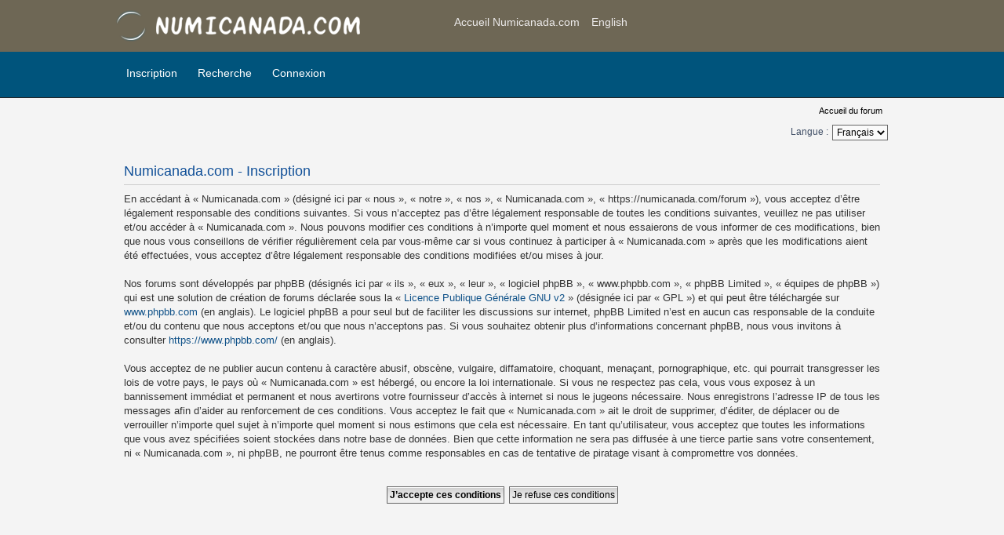

--- FILE ---
content_type: text/html; charset=UTF-8
request_url: https://numicanada.com/forum/ucp.php?mode=register&sid=4b9493a98f27b46efe09ba3d784bab5d
body_size: 5741
content:
<!DOCTYPE html>
<html dir="ltr" lang="fr">
<head>
<!-- Google tag (gtag.js) -->
<script async src="https://www.googletagmanager.com/gtag/js?id=G-Z57JD9GGDX"></script>
<script>
  window.dataLayer = window.dataLayer || [];
  function gtag(){dataLayer.push(arguments);}
  gtag('js', new Date());

  gtag('config', 'G-Z57JD9GGDX');
</script>

<!-- Google Tag Manager -->
<script>(function(w,d,s,l,i){w[l]=w[l]||[];w[l].push({'gtm.start':
new Date().getTime(),event:'gtm.js'});var f=d.getElementsByTagName(s)[0],
j=d.createElement(s),dl=l!='dataLayer'?'&l='+l:'';j.async=true;j.src=
'https://www.googletagmanager.com/gtm.js?id='+i+dl;f.parentNode.insertBefore(j,f);
})(window,document,'script','dataLayer','GTM-N4DR76Z');</script>
<!-- End Google Tag Manager -->
	
<meta charset="utf-8" />
<meta http-equiv="X-UA-Compatible" content="IE=edge">
<meta name="viewport" content="width=device-width, initial-scale=1" />
<meta name="theme-color" content="#6e6755" />

<title>Numicanada.com - Panneau de contrôle de l’utilisateur - Inscription</title>



<!--
	phpBB style name: prosilver
	Based on style:   prosilver (this is the default phpBB3 style)
	Original author:  Tom Beddard ( http://www.subBlue.com/ )
	Modified by:
-->

<link href="./styles/numicanada/theme/stylesheet.css?assets_version=119" rel="stylesheet">
<link href="./styles/numicanada/theme/fr/stylesheet.css?assets_version=119" rel="stylesheet">
<link href="./styles/numicanada/theme/responsive.css?assets_version=119" rel="stylesheet" media="all and (max-width: 700px)">



<!--[if lte IE 9]>
	<link href="./styles/numicanada/theme/tweaks.css?assets_version=119" rel="stylesheet">
<![endif]-->





</head>
<body id="phpbb" class="nojs notouch section-ucp ltr ">
<!-- Google Tag Manager (noscript) -->
<noscript><iframe src="https://www.googletagmanager.com/ns.html?id=GTM-N4DR76Z"
height="0" width="0" style="display:none;visibility:hidden"></iframe></noscript>
<!-- End Google Tag Manager (noscript) -->


<div id="header">
	
	<div class="mobile_only">
	<script async src="//pagead2.googlesyndication.com/pagead/js/adsbygoogle.js"></script>
<!-- TopMobile -->
<ins class="adsbygoogle"
     style="display:inline-block;width:320px;height:50px"
     data-ad-client="ca-pub-6950445882543350"
     data-ad-slot="5015111088"></ins>
<script>
(adsbygoogle = window.adsbygoogle || []).push({});
</script>
		</div>

	
	
    <div id="header_content">
		<div class="desktop_only" style="float:right;margin-top:10px;">
<script async src="//pagead2.googlesyndication.com/pagead/js/adsbygoogle.js"></script>
<!-- TopMobile -->
<ins class="adsbygoogle"
     style="display:inline-block;width:320px;height:50px"
     data-ad-client="ca-pub-6950445882543350"
     data-ad-slot="5015111088"></ins>
<script>
(adsbygoogle = window.adsbygoogle || []).push({});
</script>
			</div>
        <div id="logo">
            <a href="./index.php?sid=cfdb1ae8d7c629dd2a4c848759a54063" title="Numicanada.com - La r&eacute;f&eacute;rence en mati&egrave;re de monnaie canadienne"><img src="https://www.numicanada.com/medias/logo.png" alt="Numicanada.com - La r&eacute;f&eacute;rence en matiÃ¨re de monnaie canadienne" /></a>
        </div>
        <div id="utils">
            <a href="https://www.numicanada.com/index.php" title="Accueil Numicanada.com">Accueil Numicanada.com</a>
            <a href="https://www.coinsandcanada.com/forum/">English</a>
        </div>
			
		
        <div class="clear"></div>
    </div>
</div>

<div id="menu">
	<div id="menu_content">
		<ul id="menudesktop">
        	            <!--<li class="connexion">
                <form method="post" action="./ucp.php?mode=login&amp;sid=cfdb1ae8d7c629dd2a4c848759a54063">
                    <span class="genmed">Nom d’utilisateur:</span> <input class="post" type="text" name="username" size="10" />&nbsp; <span class="genmed">Mot de passe:</span> <input class="post" type="password" name="password" size="10" />
                     <input type="checkbox" class="radio" name="autologin" /> <span class="gensmall">Se souvenir de moi</span> &nbsp; <input type="submit" class="btnmain" name="login" value="Connexion" />
                    
                    <input type="hidden" name="creation_time" value="1764686624" />
<input type="hidden" name="form_token" value="5add6d14315beabc9cc40d6c6fe67ce83e80f2b1" />

                </form>
                
            </li>-->
                        
                        <li>
                	
                        <a href="./ucp.php?mode=register&amp;sid=cfdb1ae8d7c629dd2a4c848759a54063">Inscription</a>
                            </li>
                       
            
			
                            <li id="search_non_mobile">
                    <a href="#">Recherche</a>
                    <ul>
                                        <li><a href="./search.php?search_id=active_topics&amp;sid=cfdb1ae8d7c629dd2a4c848759a54063">Sujets actifs</a></li>
                    <li><a href="./search.php?search_id=unanswered&amp;sid=cfdb1ae8d7c629dd2a4c848759a54063">Messages sans réponse</a></li>
                                        </ul>
                </li>
                        
            				                			            
                        
                        
                        	<li><a href="./ucp.php?mode=login&amp;sid=cfdb1ae8d7c629dd2a4c848759a54063">Connexion</a></li>
                        
                    
                        
		</ul>
        <a class="mobile-menu" id="open-menu">&#8801; <span>MENU</span></a>
        
		<script><!--
        var menu = document.getElementById('menudesktop');
		var search_non_mobile = document.getElementById('search_non_mobile');
        document.getElementById('open-menu').onclick = function() {
            if( menu.style.display=="none" || menu.style.display=="") {
            	menu.style.display="block";
				search_non_mobile.style.display="none";
			} else {
				menu.style.display="none";
				search_non_mobile.style.display="block";
			}
        }
        --></script>
	</div>
</div>


<div id="wrap">
	<a id="top" class="anchor" accesskey="t"></a>
	<div id="page-header">
		<div class="headerbar" role="banner">
					<div class="inner">

			<div id="site-description">
				<a id="logo" class="logo" href="./index.php?sid=cfdb1ae8d7c629dd2a4c848759a54063" title="Accueil du forum"><span class="imageset site_logo"></span></a>
				<h1>Numicanada.com</h1>
				<p>Numicanada.com - Pièces de monnaie canadienne, erreurs et variétés, billets de banque, évaluation, ventes achats et échanges, etc.</p>
				<p class="skiplink"><a href="#start_here">Accéder au contenu</a></p>
			</div>

									<div id="search-box" class="search-box search-header" role="search">
				<form action="./search.php?sid=cfdb1ae8d7c629dd2a4c848759a54063" method="get" id="search">
				<fieldset>
					<input name="keywords" id="keywords" type="search" maxlength="128" title="Rechercher par mots-clés" class="inputbox search tiny" size="20" value="" placeholder="Rechercher…" />
					<button class="button icon-button search-icon" type="submit" title="Rechercher">Rechercher</button>
					<a href="./search.php?sid=cfdb1ae8d7c629dd2a4c848759a54063" class="button icon-button search-adv-icon" title="Recherche avancée">Recherche avancée</a>
					<input type="hidden" name="sid" value="cfdb1ae8d7c629dd2a4c848759a54063" />

				</fieldset>
				</form>
			</div>
			
			</div>
					</div>
				<div class="navbar" role="navigation">
	<div class="inner">

	<ul id="nav-main" class="linklist bulletin" role="menubar">

		<li id="quick-links" class="small-icon responsive-menu dropdown-container" data-skip-responsive="true">
			<a href="#" class="responsive-menu-link dropdown-trigger">Raccourcis</a>
			<div class="dropdown hidden">
				<div class="pointer"><div class="pointer-inner"></div></div>
				<ul class="dropdown-contents" role="menu">
					
											<li class="separator"></li>
																								<li class="small-icon icon-search-unanswered"><a href="./search.php?search_id=unanswered&amp;sid=cfdb1ae8d7c629dd2a4c848759a54063" role="menuitem">Messages sans réponse</a></li>
						<li class="small-icon icon-search-active"><a href="./search.php?search_id=active_topics&amp;sid=cfdb1ae8d7c629dd2a4c848759a54063" role="menuitem">Sujets actifs</a></li>
						<li class="separator"></li>
						<li class="small-icon icon-search"><a href="./search.php?sid=cfdb1ae8d7c629dd2a4c848759a54063" role="menuitem">Rechercher</a></li>
					
											<li class="separator"></li>
												<li class="small-icon icon-team"><a href="./memberlist.php?mode=team&amp;sid=cfdb1ae8d7c629dd2a4c848759a54063" role="menuitem">L’équipe</a></li>										<li class="separator"></li>

									</ul>
			</div>
		</li>

				<li class="small-icon icon-faq" data-skip-responsive="true"><a href="./faq.php?sid=cfdb1ae8d7c629dd2a4c848759a54063" rel="help" title="Foire aux questions" role="menuitem">FAQ</a></li>
						
			<li class="small-icon icon-logout rightside"  data-skip-responsive="true"><a href="./ucp.php?mode=login&amp;sid=cfdb1ae8d7c629dd2a4c848759a54063" title="Connexion" accesskey="x" role="menuitem">Connexion</a></li>
						</ul>

	<ul id="nav-breadcrumbs" class="linklist navlinks" role="menubar">
						<li class="small-icon icon-home breadcrumbs">
									<span class="crumb" itemtype="http://data-vocabulary.org/Breadcrumb" itemscope=""><a href="./index.php?sid=cfdb1ae8d7c629dd2a4c848759a54063" accesskey="h" data-navbar-reference="index" itemprop="url"><span itemprop="title">Accueil du forum</span></a></span>
								</li>
		
					<li class="rightside responsive-search" style="display: none;"><a href="./search.php?sid=cfdb1ae8d7c629dd2a4c848759a54063" title="Accéder aux réglages avancés de la recherche" role="menuitem">Rechercher</a></li>
			</ul>

	</div>
</div>
	</div>

	
	<a id="start_here" class="anchor"></a>
	<div id="page-body" role="main">
		
		

<script type="text/javascript">
// <![CDATA[
	/**
	* Change language
	*/
	function change_language(lang_iso)
	{
		document.cookie = 'phpbb3_numi_lang=' + lang_iso + '; path=/';
		document.forms['register'].change_lang.value = lang_iso;
		document.forms['register'].submit();
	}

// ]]>
</script>

	<form method="post" action="./ucp.php?mode=register&amp;sid=cfdb1ae8d7c629dd2a4c848759a54063" id="register">
		<p class="rightside">
			<label for="lang">Langue :</label><select name="lang" id="lang" onchange="change_language(this.value); return false;" title="Langue"><option value="fr" selected="selected">Français</option><option value="fr" selected="selected">Français</option></select>
			<input type="hidden" name="change_lang" value="" />

		</p>
	</form>

	<div class="clear"></div>


	<form method="post" action="./ucp.php?mode=register&amp;sid=cfdb1ae8d7c629dd2a4c848759a54063" id="agreement">

	<div class="panel">
		<div class="inner">
		<div class="content">
			<h2 class="sitename-title">Numicanada.com - Inscription</h2>
						<p>En accédant à « Numicanada.com » (désigné ici par « nous », « notre », « nos », « Numicanada.com », « https://numicanada.com/forum »), vous acceptez d’être légalement responsable des conditions suivantes. Si vous n’acceptez pas d’être légalement responsable de toutes les conditions suivantes, veuillez ne pas utiliser et/ou accéder à « Numicanada.com ». Nous pouvons modifier ces conditions à n’importe quel moment et nous essaierons de vous informer de ces modifications, bien que nous vous conseillons de vérifier régulièrement cela par vous-même car si vous continuez à participer à « Numicanada.com » après que les modifications aient été effectuées, vous acceptez d’être légalement responsable des conditions modifiées et/ou mises à jour.<br />
	<br />
	Nos forums sont développés par phpBB (désignés ici par « ils », « eux », « leur », « logiciel phpBB », « www.phpbb.com », « phpBB Limited », « équipes de phpBB ») qui est une solution de création de forums déclarée sous la « <a href="http://opensource.org/licenses/GPL-2.0">Licence Publique Générale GNU v2</a> » (désignée ici par « GPL ») et qui peut être téléchargée sur <a href="https://www.phpbb.com/">www.phpbb.com</a> (en anglais). Le logiciel phpBB a pour seul but de faciliter les discussions sur internet, phpBB Limited n’est en aucun cas responsable de la conduite et/ou du contenu que nous acceptons et/ou que nous n’acceptons pas. Si vous souhaitez obtenir plus d’informations concernant phpBB, nous vous invitons à consulter <a href="https://www.phpbb.com/">https://www.phpbb.com/</a> (en anglais).<br />
	<br />
	Vous acceptez de ne publier aucun contenu à caractère abusif, obscène, vulgaire, diffamatoire, choquant, menaçant, pornographique, etc. qui pourrait transgresser les lois de votre pays, le pays où « Numicanada.com » est hébergé, ou encore la loi internationale. Si vous ne respectez pas cela, vous vous exposez à un bannissement immédiat et permanent et nous avertirons votre fournisseur d’accès à internet si nous le jugeons nécessaire. Nous enregistrons l’adresse IP de tous les messages afin d’aider au renforcement de ces conditions. Vous acceptez le fait que « Numicanada.com » ait le droit de supprimer, d’éditer, de déplacer ou de verrouiller n’importe quel sujet à n’importe quel moment si nous estimons que cela est nécessaire. En tant qu’utilisateur, vous acceptez que toutes les informations que vous avez spécifiées soient stockées dans notre base de données. Bien que cette information ne sera pas diffusée à une tierce partie sans votre consentement, ni « Numicanada.com », ni phpBB, ne pourront être tenus comme responsables en cas de tentative de piratage visant à compromettre vos données.
	</p>
					</div>
		</div>
	</div>

	<div class="panel">
		<div class="inner">
		<fieldset class="submit-buttons">
						<input type="submit" name="agreed" id="agreed" value="J’accepte ces conditions" class="button1" />&nbsp;
			<input type="submit" name="not_agreed" value="Je refuse ces conditions" class="button2" />
						<input type="hidden" name="change_lang" value="" />

			<input type="hidden" name="creation_time" value="1764686624" />
<input type="hidden" name="form_token" value="5add6d14315beabc9cc40d6c6fe67ce83e80f2b1" />

		</fieldset>
		</div>
	</div>
	</form>


			</div>


<div id="page-footer" role="contentinfo">
	<div class="navbar" role="navigation">
	<div class="inner">

	<ul id="nav-footer" class="linklist bulletin" role="menubar">
		<li class="small-icon icon-home breadcrumbs">
									<span class="crumb"><a href="./index.php?sid=cfdb1ae8d7c629dd2a4c848759a54063" data-navbar-reference="index">Accueil du forum</a></span>
					</li>
		
				<li class="rightside">Le fuseau horaire est réglé sur <abbr title="Amérique/New York">UTC-05:00</abbr></li>
							<li class="small-icon icon-delete-cookies rightside"><a href="./ucp.php?mode=delete_cookies&amp;sid=cfdb1ae8d7c629dd2a4c848759a54063" data-ajax="true" data-refresh="true" role="menuitem">Supprimer tous les cookies du forum</a></li>
									<li class="small-icon icon-team rightside" data-last-responsive="true"><a href="./memberlist.php?mode=team&amp;sid=cfdb1ae8d7c629dd2a4c848759a54063" role="menuitem">L’équipe</a></li>					</ul>

	</div>
</div>

<div class="mobile_only">
<script async src="//pagead2.googlesyndication.com/pagead/js/adsbygoogle.js"></script>
<!-- FullSize160x600-CAC-Responsive -->
<ins class="adsbygoogle fullsize160x600"
     style="display:block"
     data-ad-client="ca-pub-6950445882543350"
     data-ad-slot="9044044340"
     data-ad-format="horizontal"></ins>
<script>
(adsbygoogle = window.adsbygoogle || []).push({});
</script>
</div>
<div class="desktop_only">
<script async src="//pagead2.googlesyndication.com/pagead/js/adsbygoogle.js"></script>
<!-- FullSize160x600-CAC-Responsive -->
<ins class="adsbygoogle fullsize160x600"
     style="display:block"
     data-ad-client="ca-pub-6950445882543350"
     data-ad-slot="9044044340"
     data-ad-format="auto"></ins>
<script>
(adsbygoogle = window.adsbygoogle || []).push({});
</script>
</div>
	


	<div class="copyright">
				Développé par <a href="https://www.phpbb.com/">phpBB</a>&reg; Forum Software &copy; phpBB Limited
		<br /><a href="https://www.phpbb.com/customise/db/translation/french/">Traduction française officielle</a> &copy; <a href="https://www.maelsoucaze.com/">Maël Soucaze</a>							</div>

	<div id="darkenwrapper" data-ajax-error-title="Erreur AJAX" data-ajax-error-text="Une erreur s’est produite lors de l’exécution de votre requête." data-ajax-error-text-abort="Requête d’utilisateur annulée." data-ajax-error-text-timeout="Votre requête a expiré. Veuillez réessayer ultérieurement." data-ajax-error-text-parsererror="La requête a échoué et le serveur a renvoyé une réponse incorrecte.">
		<div id="darken">&nbsp;</div>
	</div>

	<div id="phpbb_alert" class="phpbb_alert" data-l-err="Erreur" data-l-timeout-processing-req="Délai dépassé.">
		<a href="#" class="alert_close"></a>
		<h3 class="alert_title">&nbsp;</h3><p class="alert_text"></p>
	</div>
	<div id="phpbb_confirm" class="phpbb_alert">
		<a href="#" class="alert_close"></a>
		<div class="alert_text"></div>
	</div>
</div>

</div>

<div>
	<a id="bottom" class="anchor" accesskey="z"></a>
	</div>

<script type="text/javascript" src="./assets/javascript/jquery.min.js?assets_version=119"></script>
<script type="text/javascript" src="./assets/javascript/core.js?assets_version=119"></script>


<script type="text/javascript" src="./styles/numicanada/template/forum_fn.js?assets_version=119"></script>

<script type="text/javascript" src="./styles/numicanada/template/ajax.js?assets_version=119"></script>




<div id="footer">
    	<div id="footer_content">
<div class="sitemap">
	<p><a href="https://www.numicanada.com/"><img src="https://www.numicanada.com/medias/logo-footer.png" alt="Numicanada.com"></a></p>
	<ul>
		<li class="first"><a href="https://www.numicanada.com/pieces-de-monnaie.php" title="Valeur des pi&egrave;ces de monnaie">Pi&egrave;ces de monnaie</a></li>
		<li><a href="https://www.numicanada.com/billets-de-banque.php">Billets de banque</a></li>
		<li><a href="https://www.numicanada.com/jetons-medailles.php">Jetons et m&eacute;dailles</a></li>
		<li><a href="https://www.numicanada.com/glossaire.php">Glossaire</a></li>
		<li><a href="https://www.numicanada.com/boutique.php">Boutique</a></li>
	</ul>
</div>

<div class="social">
	<p><img src="https://www.numicanada.com/medias/footer-contact.png" alt="Contact"></p>
	<p class="social-logo">
		<a href="https://www.twitter.com/numicanada" target="_blank"><img src="https://www.numicanada.com/medias/logo-twitter.jpg" alt="Numicanada - Twitter"></a>
		<a href="https://www.instagram.com/coinsandcanada/" target="_blank"><img src="https://www.numicanada.com/medias/logo-instagram.jpg" alt="Coinsandcanada - Instagram"></a>
		<a href="https://discord.gg/aDW8sZ4" target="_blank"><img src="https://www.numicanada.com/medias/logo-discord.png" alt="Coinsandcanada - Discord"></a>
	</p>
	<ul>
		<li class="first"><a href="https://www.numicanada.com/forum/" target="_blank" title="Forum de discussions">Forum de discussions</a></li>
		<li><a href="https://www.numicanada.com/contact.php">Contact</a></li>
		<li><a href="https://www.coinsandcanada.com">English - Coinsandcanada.com</a></li>
	</ul>
</div>
<div class="clear"></div>
</div>
</div>
<div id="copyright">
    	<a href="https://www.numicanada.com/copyright.php" title="Copyright">&copy; Copyright 2005-2025 - Numicanada.com - Tous droits r&eacute;serv&eacute;s</a>
        </div>

</body>
</html>


--- FILE ---
content_type: text/html; charset=utf-8
request_url: https://www.google.com/recaptcha/api2/aframe
body_size: 270
content:
<!DOCTYPE HTML><html><head><meta http-equiv="content-type" content="text/html; charset=UTF-8"></head><body><script nonce="spGZxWkJljXk-kfxs_QJSQ">/** Anti-fraud and anti-abuse applications only. See google.com/recaptcha */ try{var clients={'sodar':'https://pagead2.googlesyndication.com/pagead/sodar?'};window.addEventListener("message",function(a){try{if(a.source===window.parent){var b=JSON.parse(a.data);var c=clients[b['id']];if(c){var d=document.createElement('img');d.src=c+b['params']+'&rc='+(localStorage.getItem("rc::a")?sessionStorage.getItem("rc::b"):"");window.document.body.appendChild(d);sessionStorage.setItem("rc::e",parseInt(sessionStorage.getItem("rc::e")||0)+1);localStorage.setItem("rc::h",'1764686626790');}}}catch(b){}});window.parent.postMessage("_grecaptcha_ready", "*");}catch(b){}</script></body></html>

--- FILE ---
content_type: text/css
request_url: https://numicanada.com/forum/styles/numicanada/theme/stylesheet.css?assets_version=119
body_size: 239
content:
/*  phpBB3 Style Sheet
    --------------------------------------------------------------
	Style name:			prosilver (the default phpBB 3.1.x style)
	Based on style:		
	Original author:	Tom Beddard ( http://www.subblue.com/ )
	Modified by:		phpBB Limited ( https://www.phpbb.com/ )
    --------------------------------------------------------------
*/

@import url("common.css");
@import url("links.css");
@import url("content.css");
@import url("buttons.css");
@import url("cp.css");
@import url("forms.css");
@import url("colours.css");
@import url("imageset.css");

.fullsize160x600 { width: 728px; height: 90px; }
.mobile_only{display:none;}	
.desktop_only{display:block;}

@media only screen and (min-width: 1px) and (max-width: 1023px) {
	.fullsize160x600 { width:100%;height:90px;position: fixed;bottom:0;left:0;}
}

@media only screen and (max-width: 768px) {
	.mobile_only{display:block;text-align:center;margin:0 auto;}	
	.desktop_only{display:none;}
}